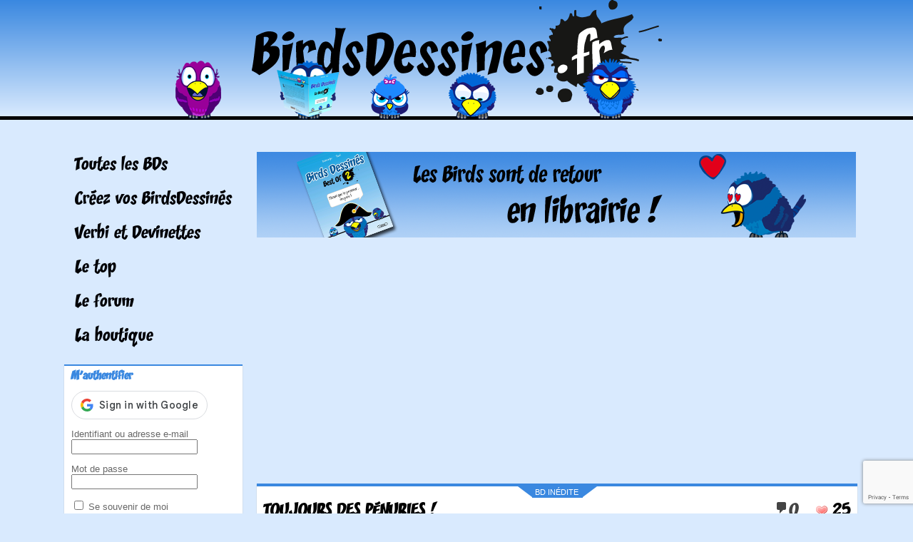

--- FILE ---
content_type: text/html; charset=utf-8
request_url: https://www.google.com/recaptcha/api2/anchor?ar=1&k=6LfexMEaAAAAAE0qsgIeTxSqSkTXbxC34PYuFJnO&co=aHR0cHM6Ly93d3cuYmlyZHNkZXNzaW5lcy5mcjo0NDM.&hl=en&v=TkacYOdEJbdB_JjX802TMer9&size=invisible&anchor-ms=20000&execute-ms=15000&cb=3dyg01k9ojdz
body_size: 45006
content:
<!DOCTYPE HTML><html dir="ltr" lang="en"><head><meta http-equiv="Content-Type" content="text/html; charset=UTF-8">
<meta http-equiv="X-UA-Compatible" content="IE=edge">
<title>reCAPTCHA</title>
<style type="text/css">
/* cyrillic-ext */
@font-face {
  font-family: 'Roboto';
  font-style: normal;
  font-weight: 400;
  src: url(//fonts.gstatic.com/s/roboto/v18/KFOmCnqEu92Fr1Mu72xKKTU1Kvnz.woff2) format('woff2');
  unicode-range: U+0460-052F, U+1C80-1C8A, U+20B4, U+2DE0-2DFF, U+A640-A69F, U+FE2E-FE2F;
}
/* cyrillic */
@font-face {
  font-family: 'Roboto';
  font-style: normal;
  font-weight: 400;
  src: url(//fonts.gstatic.com/s/roboto/v18/KFOmCnqEu92Fr1Mu5mxKKTU1Kvnz.woff2) format('woff2');
  unicode-range: U+0301, U+0400-045F, U+0490-0491, U+04B0-04B1, U+2116;
}
/* greek-ext */
@font-face {
  font-family: 'Roboto';
  font-style: normal;
  font-weight: 400;
  src: url(//fonts.gstatic.com/s/roboto/v18/KFOmCnqEu92Fr1Mu7mxKKTU1Kvnz.woff2) format('woff2');
  unicode-range: U+1F00-1FFF;
}
/* greek */
@font-face {
  font-family: 'Roboto';
  font-style: normal;
  font-weight: 400;
  src: url(//fonts.gstatic.com/s/roboto/v18/KFOmCnqEu92Fr1Mu4WxKKTU1Kvnz.woff2) format('woff2');
  unicode-range: U+0370-0377, U+037A-037F, U+0384-038A, U+038C, U+038E-03A1, U+03A3-03FF;
}
/* vietnamese */
@font-face {
  font-family: 'Roboto';
  font-style: normal;
  font-weight: 400;
  src: url(//fonts.gstatic.com/s/roboto/v18/KFOmCnqEu92Fr1Mu7WxKKTU1Kvnz.woff2) format('woff2');
  unicode-range: U+0102-0103, U+0110-0111, U+0128-0129, U+0168-0169, U+01A0-01A1, U+01AF-01B0, U+0300-0301, U+0303-0304, U+0308-0309, U+0323, U+0329, U+1EA0-1EF9, U+20AB;
}
/* latin-ext */
@font-face {
  font-family: 'Roboto';
  font-style: normal;
  font-weight: 400;
  src: url(//fonts.gstatic.com/s/roboto/v18/KFOmCnqEu92Fr1Mu7GxKKTU1Kvnz.woff2) format('woff2');
  unicode-range: U+0100-02BA, U+02BD-02C5, U+02C7-02CC, U+02CE-02D7, U+02DD-02FF, U+0304, U+0308, U+0329, U+1D00-1DBF, U+1E00-1E9F, U+1EF2-1EFF, U+2020, U+20A0-20AB, U+20AD-20C0, U+2113, U+2C60-2C7F, U+A720-A7FF;
}
/* latin */
@font-face {
  font-family: 'Roboto';
  font-style: normal;
  font-weight: 400;
  src: url(//fonts.gstatic.com/s/roboto/v18/KFOmCnqEu92Fr1Mu4mxKKTU1Kg.woff2) format('woff2');
  unicode-range: U+0000-00FF, U+0131, U+0152-0153, U+02BB-02BC, U+02C6, U+02DA, U+02DC, U+0304, U+0308, U+0329, U+2000-206F, U+20AC, U+2122, U+2191, U+2193, U+2212, U+2215, U+FEFF, U+FFFD;
}
/* cyrillic-ext */
@font-face {
  font-family: 'Roboto';
  font-style: normal;
  font-weight: 500;
  src: url(//fonts.gstatic.com/s/roboto/v18/KFOlCnqEu92Fr1MmEU9fCRc4AMP6lbBP.woff2) format('woff2');
  unicode-range: U+0460-052F, U+1C80-1C8A, U+20B4, U+2DE0-2DFF, U+A640-A69F, U+FE2E-FE2F;
}
/* cyrillic */
@font-face {
  font-family: 'Roboto';
  font-style: normal;
  font-weight: 500;
  src: url(//fonts.gstatic.com/s/roboto/v18/KFOlCnqEu92Fr1MmEU9fABc4AMP6lbBP.woff2) format('woff2');
  unicode-range: U+0301, U+0400-045F, U+0490-0491, U+04B0-04B1, U+2116;
}
/* greek-ext */
@font-face {
  font-family: 'Roboto';
  font-style: normal;
  font-weight: 500;
  src: url(//fonts.gstatic.com/s/roboto/v18/KFOlCnqEu92Fr1MmEU9fCBc4AMP6lbBP.woff2) format('woff2');
  unicode-range: U+1F00-1FFF;
}
/* greek */
@font-face {
  font-family: 'Roboto';
  font-style: normal;
  font-weight: 500;
  src: url(//fonts.gstatic.com/s/roboto/v18/KFOlCnqEu92Fr1MmEU9fBxc4AMP6lbBP.woff2) format('woff2');
  unicode-range: U+0370-0377, U+037A-037F, U+0384-038A, U+038C, U+038E-03A1, U+03A3-03FF;
}
/* vietnamese */
@font-face {
  font-family: 'Roboto';
  font-style: normal;
  font-weight: 500;
  src: url(//fonts.gstatic.com/s/roboto/v18/KFOlCnqEu92Fr1MmEU9fCxc4AMP6lbBP.woff2) format('woff2');
  unicode-range: U+0102-0103, U+0110-0111, U+0128-0129, U+0168-0169, U+01A0-01A1, U+01AF-01B0, U+0300-0301, U+0303-0304, U+0308-0309, U+0323, U+0329, U+1EA0-1EF9, U+20AB;
}
/* latin-ext */
@font-face {
  font-family: 'Roboto';
  font-style: normal;
  font-weight: 500;
  src: url(//fonts.gstatic.com/s/roboto/v18/KFOlCnqEu92Fr1MmEU9fChc4AMP6lbBP.woff2) format('woff2');
  unicode-range: U+0100-02BA, U+02BD-02C5, U+02C7-02CC, U+02CE-02D7, U+02DD-02FF, U+0304, U+0308, U+0329, U+1D00-1DBF, U+1E00-1E9F, U+1EF2-1EFF, U+2020, U+20A0-20AB, U+20AD-20C0, U+2113, U+2C60-2C7F, U+A720-A7FF;
}
/* latin */
@font-face {
  font-family: 'Roboto';
  font-style: normal;
  font-weight: 500;
  src: url(//fonts.gstatic.com/s/roboto/v18/KFOlCnqEu92Fr1MmEU9fBBc4AMP6lQ.woff2) format('woff2');
  unicode-range: U+0000-00FF, U+0131, U+0152-0153, U+02BB-02BC, U+02C6, U+02DA, U+02DC, U+0304, U+0308, U+0329, U+2000-206F, U+20AC, U+2122, U+2191, U+2193, U+2212, U+2215, U+FEFF, U+FFFD;
}
/* cyrillic-ext */
@font-face {
  font-family: 'Roboto';
  font-style: normal;
  font-weight: 900;
  src: url(//fonts.gstatic.com/s/roboto/v18/KFOlCnqEu92Fr1MmYUtfCRc4AMP6lbBP.woff2) format('woff2');
  unicode-range: U+0460-052F, U+1C80-1C8A, U+20B4, U+2DE0-2DFF, U+A640-A69F, U+FE2E-FE2F;
}
/* cyrillic */
@font-face {
  font-family: 'Roboto';
  font-style: normal;
  font-weight: 900;
  src: url(//fonts.gstatic.com/s/roboto/v18/KFOlCnqEu92Fr1MmYUtfABc4AMP6lbBP.woff2) format('woff2');
  unicode-range: U+0301, U+0400-045F, U+0490-0491, U+04B0-04B1, U+2116;
}
/* greek-ext */
@font-face {
  font-family: 'Roboto';
  font-style: normal;
  font-weight: 900;
  src: url(//fonts.gstatic.com/s/roboto/v18/KFOlCnqEu92Fr1MmYUtfCBc4AMP6lbBP.woff2) format('woff2');
  unicode-range: U+1F00-1FFF;
}
/* greek */
@font-face {
  font-family: 'Roboto';
  font-style: normal;
  font-weight: 900;
  src: url(//fonts.gstatic.com/s/roboto/v18/KFOlCnqEu92Fr1MmYUtfBxc4AMP6lbBP.woff2) format('woff2');
  unicode-range: U+0370-0377, U+037A-037F, U+0384-038A, U+038C, U+038E-03A1, U+03A3-03FF;
}
/* vietnamese */
@font-face {
  font-family: 'Roboto';
  font-style: normal;
  font-weight: 900;
  src: url(//fonts.gstatic.com/s/roboto/v18/KFOlCnqEu92Fr1MmYUtfCxc4AMP6lbBP.woff2) format('woff2');
  unicode-range: U+0102-0103, U+0110-0111, U+0128-0129, U+0168-0169, U+01A0-01A1, U+01AF-01B0, U+0300-0301, U+0303-0304, U+0308-0309, U+0323, U+0329, U+1EA0-1EF9, U+20AB;
}
/* latin-ext */
@font-face {
  font-family: 'Roboto';
  font-style: normal;
  font-weight: 900;
  src: url(//fonts.gstatic.com/s/roboto/v18/KFOlCnqEu92Fr1MmYUtfChc4AMP6lbBP.woff2) format('woff2');
  unicode-range: U+0100-02BA, U+02BD-02C5, U+02C7-02CC, U+02CE-02D7, U+02DD-02FF, U+0304, U+0308, U+0329, U+1D00-1DBF, U+1E00-1E9F, U+1EF2-1EFF, U+2020, U+20A0-20AB, U+20AD-20C0, U+2113, U+2C60-2C7F, U+A720-A7FF;
}
/* latin */
@font-face {
  font-family: 'Roboto';
  font-style: normal;
  font-weight: 900;
  src: url(//fonts.gstatic.com/s/roboto/v18/KFOlCnqEu92Fr1MmYUtfBBc4AMP6lQ.woff2) format('woff2');
  unicode-range: U+0000-00FF, U+0131, U+0152-0153, U+02BB-02BC, U+02C6, U+02DA, U+02DC, U+0304, U+0308, U+0329, U+2000-206F, U+20AC, U+2122, U+2191, U+2193, U+2212, U+2215, U+FEFF, U+FFFD;
}

</style>
<link rel="stylesheet" type="text/css" href="https://www.gstatic.com/recaptcha/releases/TkacYOdEJbdB_JjX802TMer9/styles__ltr.css">
<script nonce="_JknzhL-O6En1v2H5F0ZFw" type="text/javascript">window['__recaptcha_api'] = 'https://www.google.com/recaptcha/api2/';</script>
<script type="text/javascript" src="https://www.gstatic.com/recaptcha/releases/TkacYOdEJbdB_JjX802TMer9/recaptcha__en.js" nonce="_JknzhL-O6En1v2H5F0ZFw">
      
    </script></head>
<body><div id="rc-anchor-alert" class="rc-anchor-alert"></div>
<input type="hidden" id="recaptcha-token" value="[base64]">
<script type="text/javascript" nonce="_JknzhL-O6En1v2H5F0ZFw">
      recaptcha.anchor.Main.init("[\x22ainput\x22,[\x22bgdata\x22,\x22\x22,\[base64]/[base64]/[base64]/[base64]/[base64]/[base64]/[base64]/[base64]/[base64]/[base64]/[base64]\x22,\[base64]\\u003d\\u003d\x22,\[base64]/[base64]/wp/Clj7DpD7Cs8OCeUN3wrQNwpZUd8KsehbCiMOOw77CrAHCp0pDw5nDjknDrB7CgRVywqHDr8Oowpo8w6kFQMKIKGrCisK6AMOhwrTDuQkQwqfDmsKBARMMRMOhMFwNQMOgdXXDl8K0w5vDrGtDDwoOw77CgMOZw4RmwqPDnlrCpzh/w7zCnAlQwrg1ZiUlV3/Ck8K/w5rCr8Kuw7INNjHCpx1AwolhLcKxc8K1wrDCgBQFUADCi27Di3cJw6kUw5nDqCtBYntRBsKww4pMw7dSwrIYw4XDlyDCrSzCvMKKwq/DkhI/ZsKvwpHDjxkBfMO7w47Do8KXw6vDolbCq1NUdcOlFcKnGMKbw4fDn8KxDxl4wrLCtsO/[base64]/[base64]/wpXClMKEVAoXQ8O8BMKtw43Dimdmw6MNw7DCrlnDtGddBcKCw5YHwq0UGlbDoMOoe3/DuT5BfsKrD1bDnFDCjWbDl1ZEEcK5KMKWw6vDo8Kgw63DiMKWasK9w7DCqkHDmU/DmChmwo9fw6JIwrhVG8Ktw6HDnsOVMcKzwoLCoirDnsKeRsOzwqbClMOFw6jCrMKiw4h/wrwPw7dYaiTChjzDgXsPT8KYTcKVV8KXw5HDrDJKw4h7SzjCqT4lw6cQPjTDm8KYwp/Dr8KAwqrDrSZrw5zCksOcLcOfw5d7w4QUM8Ktw4p8NcKfwrTDkWzCpcKiw4/CsCQcBcK7w5ljPjDDu8K9KR3DpcOWKHZHRxLDvWXChFRGw5EtTMKsTMOvw7fCp8KcEkTDqsKew4nDvsKQw7JYw4R2QcK/wq/[base64]/Dq8KucT7DrMOaw6R1AcKzw5TDqsKww7hqFE/CosKpEEoVYRPDusOjw4vClcK+YnErWMOUGMOFwr8awo0AdlLDksOowp0iwo7Cm3vDklnDs8KpbsKOZAA/[base64]/CiWB8CsKYJsKtWsOPHMO2QMOzw6k1B1t4HzzCjcONSh/DlsKlw7PDuzjCqMOiw4xeSi/DvUbCg31Gwq0ffMKnY8O6wpN1eXQzdMOMwqdOKsKYZT3DqgPDnDcNIxskbMKSwrdeUsKXwoNlwp5Hw5jCjHxZwo51WDXDssODW8O4OS3DjjpwAGXDlWPCqsOzecOvHQBOVX/Ds8ONwp3DjwrCvQAdwo/CkQTDg8Kyw4bDu8O8FsO0w7vDhMKPZDcZCcKYw53Dv25Sw7vDjlLDhcKHBmbDpWt1X08mw6XChgjCrMK1w4/CiUVtwop6w553wqEseVLDjhbDisKrw43DsMKjbsKUQGpEWjfDmMK5AhLDiXkmwqnCjkxgw7g3JVpGGgkNwrDCqMKsCRQqwrXCiGFYw74mwprCgsO/cSjDncKewpbCkUjDvQpZwo3CuMKGEMKZwrHCnMKJw6Biw4MNC8OlMMOdH8OXwojCt8KVw5PDv0vCnQjDusOedMKaw53DtcK2WMOvwoodbATCmhvDmmN3wrfCmB8hwo3DkMO1d8OJecOLaz/Dt23DjcK/T8OPw5Jpw77DtcOIwo7DtxlrOMOMKwHCinjClE7Cj3nDp3Q+wpQdH8K1wovDrMKawp9iWmPCklV/FVbCkcOYYcKWRi0dw6UGRMK5bsKSwqjDjcOsAAbDpsKZwqXDiS9JwqHCqcOmEsOiDcKfFRDCsMKuMcOReVcawr4+w6jCpcOneMKdGsKHwoLDvC3CnQpZw4jCh0LCqDtKwqfDuz4kwqMJA3tCwqUyw5t4XUrDmyrDpcK4w5bDqjjCrcO/[base64]/[base64]/wqwXdcKtwplqNXXCjsKlP0oyw4bCrsKgw5DDj8Oqw7TDt1XDhCHCvV/[base64]/wpUCJMOEaTc5GsOYw7NNY3Rmwr4QXsKwwqA2w5UmFsOQUknDtcOtw4hEwpDDjsOKDsOtwqVIUMKXaFXDoWLCp3rCmlZfw6cpdjVYHSXDuBlwMsOqwqRbw7zClcOvwqnDnXRKLsOzaMK+VzxSKsO1w4wQwpTCth0OwrM3wq9CwpbCgj5MJwpWJMKOwp/CqifCu8KZwqDCoy7CqCLCmk0Dw7XDo29CwpXDohArTcO1PWAvHsK1dsKSIhLDs8OTMsOgwpHCkMK+Px5rwoRraQpWwqFzw5zCpcO0w4XDkhbDqMK8w5F1SsKBRVnCvcKUaENcw6XCv37DusOqEsKTQwZXZhTCpcO0w4TDkzXCoXvCicKfwoZFMcO/wqfCuTvCiRlIw59tCsKTw7nCoMKxw57Co8OhPQfDu8OaKGDCvRMDE8Kvw7cLMUNfAic7w4V6w7M9clgbwrHDo8OkYFHDqBYGWcKXc2HDrsK2cMOEwocsKHTDtsKFXH/[base64]/NMKZw6QwPcKpwozCqjgHDnUCwoYFYVjDvERkw7HCrsKjwoEuwobCiMOzwpfCrsKsCWDClW/[base64]/Coyt6AsOcwpHCgcOJwrPDhMK8wrFPF8KZwr42woHDojF+fWMpEcKMwpbDicO5wrvCncKfOV1dIFscIMKlwrlzw7lKwp7DtsO/w6LCi24uw79kwpbDl8OMw7LCvsKDOj8UwqQ4FxIewrHDlRY4wpV4wq/CgsK1wphTZFU1aMOlw7QhwpYJTwJUfsOqw7c7Y1sUYhDCj07DvBwIw4jCiR/DvsOCJmNPP8Kfwo3DoArCmSolMRrDo8OwwrE7wqJYFcOiw5nCksKlwofDuMOawpDCicK4LMO9wojCnz/CgMKlwqYhUsKDCXctwobCusO9w5fChCnChEEPw7XDhE4Yw790w5zCtsOIDiTCuMOrw514wpnCqC8lXg7CiE/DtcKtw7nCh8KeC8KSw5RWHcOOw4rCqsOpbDnDo3/ClzF4wrvDgTDCkcKBGBdqenHCpcO7G8KlJxbDgR7CqsOEw4A4wq3CoVDDs0p4wrLDgjzDomvDhsOBCMOLwojDuVgPA2jDh2w6NcONYsORbHMrJUnDmVQ7QAjClDUGw4Zvw4nCi8O5c8OpwoLDn8KAwozCuCQtNcOsSHnCsTY8w5jCnsK7cGUDYcKGwqcmw6EoBA/Dh8KyUsK7ZE7Cu2fCoMK4w4RVHS8+ShdWwoRGwr5Zw4LDmMK/w5rDiSjCtSoOaMOfw6d5dTLCmMK1wq0IAnZ1wpQMY8KDXQvCtDQPw5zDs1DCpGk9JEoOHwzDsQgjwrDDl8OoJCFtH8KcwoAVT8Olw6HCkxFmJ3cEDcOVTsOsw4rDmMOJw5tRw5DDuCDCu8KNwq8Mwo5Dw44pHmjDtVFxw4/CmjXCmMKta8Ogw5gKwrfClcOAOsO+VMO9wphYKhbCpzZdecKHfsOjQ8KCwpxUd17Cu8OhF8Otw6/[base64]/CnsOEPhTCpwzDr1LDuALDk0R0IsKNahEYw4jDqcK2w7xnwr1PHMOSDizDnjzCvMKCw45BfWzDqcOGwowfbcOiwojDsMKYacOFwpHCh1Ibwo/Cj2lFOMO4wrXCv8OJI8KzF8OPwowmVMKew4BxU8OOwpPDqzPCuMK6C0vDo8K8BcOnbMOSw7LDg8KUTi7DpMK4woXCucKBL8KPw6/DmsORw4x0wpM5PgYbw58bT3UxegvDhWfChsOYI8KHcMOywpEUCMOBN8KWw5gmwp/CjcKkw5XDgw3DjcOESsO3eT1JOj3DhcKUNsOyw4/Dr8OswqB4w7jDmDoaDhHCgyQYGH9RHEY9w4Y6FMOLwqpoEhrCsT7CiMKfwotfw6F3FsKIJRPDnAc3LcKQVTVjw7nCq8OjQsKSUltbw7JzCi7CsMOMeDHDoDRMw6zCm8KCw60Hw6DDg8KEcMOmblnDvnTCksOQw73Ckm4ewo/[base64]/DqjHDl8KIMj7DrcK9wrvCgMKkwq3CszYKT3ISw4tdw6/Dt8Kiwo0rFcODwoDDhgp0wpnDi37DtiLCj8Kcw5cqw6gkYm9GwpFpA8KywpMvYSTCtS/CvC5aw7JHwoVPGkrDpTzDnMKWwoJEacOcwr/ClsOMXQAZw6dOYEA8w7syHMKqw75kwqJMwrdtfsKAKMKywpwxUjBlIVvCjRRmDEPDlsKWUMK/L8OVGcKvOG4Nw7EgdjzDiUvCgcO/w6/DucOMwq4WAVXDqMKjN1fDjFddNUNlAMKsNsKvVcOtw7rCrATDmMO9wpnDnlsTMQp1w7nDvcKwdcOuQMKXw58iwprCrcKzf8KxwrcHw5LDsh8dGXkjw4vDsUs0H8Ovw6QPwp/DhMOlTz5ZLMKAKCXCvmbDmsOtTMKtIwHCq8O/wpHDj13CksKacF0Kwql1ezXCsFU+wr52BMK0wqhqVMOedwzDijlswph/[base64]/[base64]/DjHdbw6/Dq1IBw5rDtcKewrV/w63CuRlnwpbCu3zCvMKowo8Pw4UseMKoG3Z4w4HDnBfDu13DiXPDh1PCncKtJntywokAwp7CjzXCmMKrw4wywpZ4fsOqwp3Dj8K9wpjCojIhwrjDqcOmTA8bwoLCuxtTdm8rw5nCjkdPEXDCsgPCnHDDnsK4wqfDl0vDgn7DnsOFdXx4woDDkcKtwqDDp8OXMcK/wqEBSiHDuWEbwojDolEtCMKXCcOlCzDClcOZfsOmUMKmwqh5w7zCgHfCl8KUB8KeZMO6wqEkNcOtw69bwrvDisOEdUghcMK4w5xaXsK+bUfDpMO9wpUJYsOGwpvDmDvCrRsSwoIqwrVXVMKCbsKkHxTDtUFibcO8wpjDkMKfw6XCoMK1w5/ChQnCq2PCnMKWwq7ChcKnw5fCri/DvcK5H8KCLFjDlsOxwqDDnMKdwqzCmMOIwo5USMKKwqQkbxgLw7cpw6YbVsK9wofDphzDosKrw6zDjMONNXwVwqgFwr/Dr8KPwp0CSsKOWUPCssOywrzCqcKcw5DCtyHCgB3CvsOdwpHCtsODw4FZwo5Yb8KMwrslwoAPGcOzwptNVcK2w50acsOawpM9w75iw6fCgR/[base64]/Cj0nDgx95w4DDrSkJQsO/C2fCojHDmcK/w54bNTtZw4sNFsOEcsKLNH4gHSLCtHzCqcK/[base64]/DqcO/Kg5sHmB+w5jDrhxtw5fCj8KrVcOnP3Fvw5I6P8K9w6vCusOzwr/[base64]/AXbCuMOPB8KrKzl+NBTCl3FRMH49wrw/IHLDoBVNKA7ClnJtwpN0w5l4HcOkPMOxwpHDmsKqYsOkw6tgJ2w2OsKzwqnDoMKxwr95w6h4w7DDrcKqRcO/woEDS8O7wocAw7XCv8Ofw5NGCcKdKMO+f8O1w59cw5Z7w5BGw6HCjiUNw4nCvsKNw6oHGMKTMnzDs8KRVDnCi1rDncOGwqPDjSojw47CosOeCMOaVsOFwqoCR3l1w5HDs8OswpQ1e0vDkMKjw4nCgUAfwq7DrsOhfA3DqcKJBQnDqsOMbzjDrmQdwp/DrzzDqVgOw7piaMK/G0x5wpvCj8KAw47DqsKkw47DpX1VAMKMw4vCl8KgNUliw5/[base64]/CuMKiw55NJMOXwrXCvCLDvB3DpH9WXzjCqDA9UAADwrF3LMOfWSUeJAvDlcOYw6Rzw6AFwozDogXDrWHDrMK9wrHCisK2wooLL8OVV8OXERQiMsKUw4zCnQJiI3/DqMKCYH/Cp8OXwpUrw5TCikTCkVLCuAHDiEzCm8OaFMOhV8KXOcOYKMKJCE8Tw4skwo1QYcKzOsKPGn8RwpjDu8OBw73Dlg03w6Enw43Ck8KOwpgQVsOqwp7CshrCg2bDocOvwrc2dcOUwpZSwqbCkcOHwo/[base64]/PsKRRsKEw5rCmx3CikTCnAU1w4rCjMO2CgpdwozDpjVbw5oVw4ZEwpx0NVEwwoQKw41xdiRPK3/DgnfDjsOtTiFPwq1BHznDp0MQYsKJIcO4w4zCiiTCk8KIwozCpMKgesOYWCjCmhBgw7XDhHbDuMOBw5hKwqDDk8KGESLDmS8ywrLDjyFbcAvDqsOZwr8DwofDuAdYPsK/[base64]/CgF0TwpHChSxRO8OTDFUiUHDCi8KAwoFiVhzDk8O4wrLCtMK4w4ZXw5bCucOlw43DgyLDp8Kaw6rDtzfCgcKpw43DjMOeA2TDoMK8C8OPwrcyQ8KDMsOuOsK1Eh0jwog7UsOREF/Dj27CnFzCisOyfAjCglnCiMODwozDhWDCosOrwrdPbXEpwptkw4sFwqvCqsK4TsK1CsKTPDfCicK0EcO9cxsRwpLDpsK7w7jDucKFw6vDrcKTw6tSw5HCtcOnWsODDsOQw6sRwo8vw557LFHDksKXccOEwohPw5BrwqQhbw1lw5Niw4tAFMONKHBswo/Dr8OWw5zDvsKTbS/DvAnDjSLDkX/CvMKTMsOkb1LDk8OuNMOcw6lwPwjDu3DDni/[base64]/ExMocWQZw7/ChlgFSUdVMEjDlljCoAEHVmBdwoPDq1PCgzJhXUAMTHgOJMKsw5kbbxXDocO1w7F0w50mA8KcHMKXHEFSEsK/w58Awot+woPDvsOXU8KXHXzCicKqdsKVwqfChQJ7w6DDh1LCmz/Ch8Ouw4bDgcKQwrIxwrJuVgsWw5IRJRs6wr/DpsO4b8Kew6/[base64]/CucOgw6wyR8O4woPDjcK9SMOLw57CisOpwrLCn2nDqWBSG0LCt8KJI31ewobDosKZwrdPw4bDvsOuwqbDlFBoQjgIwp8Zw4XCoTMOwpViw7cvwqvCk8O8YMObacK4wrPDqcKewqbDvSFRw4zCrsKOQV0/asKcImHDkw/Cpx7ChsKkcMK5w7jDqcOcWwjCr8Krwql+KsK/wpLCjwfCsMKqaH3DnTLCgxnDp2/DlsKcw4BRw6/CujfCmVlEw64Aw4d0E8KsUMO7w5pRwo5xwrfConPDsmAUw6fDigLClUnCjAQDwobDlMKZw7xCCATDvg3CgsObw6A8wpHDncKiwo3Cv2DCkcOEwrbDgMOEw542CjDChXHDmgAmVGTDhF1gw7klw5TCiFbDjEHCr8KWwqPCuAQMwr/[base64]/DoMKuGMKSw5lqwqXChsOnD8OeaX83w7cEfsOWwqXCpA/CisOIN8OGTHLDmCR4IsOJw4Yzw5DDmMOHMA5CM0h8wrp8wrJ2EcK2w6IgwojDiHJSwofCjHNZwrTCgkt4TcOhw7XDt8KewrzDiQpPWGjCm8OWDRFpV8OkJQLCnSjCuMOyWyfCqxAuen/DsWrDicOCw6HDrMKeHVbCv3sRw4rDgjQewpTClMO4wp9vwpTCoydWegTDqMO3w6p1C8OawqzDn07DgsOdUjTCmUp0wqvCs8K4wqV4wqkZM8OCEGBKcsKLwqsXRsOiS8OgwofDu8Opw67DnktLP8KEcMK/RjrDv2dVwp44wokGZcO2wr3CnSfCq2JpbsO3S8K8wpEwFm8HJyQtY8KswoHCiC/Dh8KtwpbCiSkGKQ4ARg5Yw40Nw4TDhXRNwo7DqzTCuUnDq8OpIMOnCMKiwqVefwjCg8KhbXzCg8OYwrvDtDTDsg4SwpTDvws2woTCvxzDnMOwwpFfwpzClsKDw456wo1TwoB/w6xqGsOrBcKFImnDuMOlA0goIsK6w4ASwrDDgHnCsEMqw5/Cp8KqwqM4WMO6GVXDucKuMcOAAnPCmXzDsMOISDhrWWTDscOTGFTCnMOVw7nDlATDoEbCk8K7wrQzGgFXVcOgLlkFw7tiwrgwZMK8w7UfCV7Dk8OAw4nCqcKcY8KFwphORAvCnF/[base64]/CrQnDn8Kmw7XCmcOhScOwwpsLw6LDvcKbBinCjMKodsK4fzhXUcOaCGnCiCkfw6vCvBPDlGPChnnDmiHDkE0mw77CvzLDscKkZiFBdcK3wqZOwqUGw53Di0Qgw6lxcsK5YRXDr8KjNsOyQXrCnz/Dv1Q/[base64]/worCjQJPwrfDqHBgbMKiblknw7NPw5Exw55CwrpIa8OrPsOSVMOReMO3McOFw5vDj3TCoXDCpsKmwpjDrcKaITnCljIbw4rCscKLwp/CocKZMDRzw4R2wo3Duzl4X8Opw77CpCkNwrpyw6EUYcOqwqnCsUQ4ZhZkO8KMfsO+wqoBQcOffi7CkcOWNMOZTMOrwplQEcODaMKnwplRbQzDvhTDkyY7w41EdXzDmcKVQcKGwooXWcKxfsKYDAXCr8KLacOUw5/Cp8KYZVhsw6QKwrLDn04Xw6/DgzwOwrPDmsKGK0dCGyYuScO9MU/Cqh46RxwsRBjDqQHDqMK1EzV6w6JmScKSOMKSXcK0woowwqDCuXp9BFnCsTdkDgtAw4AIawXCs8K2Nn/CmmJXwqUaAQsnw6/DlcONw6jCksOtw49Kw5LCjBphwrjDn8Olw4fCksKCYlQAR8OLaT3Ct8KrT8ORKifCuCYdw5vCn8O1wp3DgcKPw5NWTMOYAWLDvMO7w4c6wrXDuTjDnMO6acOQCcOCW8K9f0Rhw5NNHcOqLGvDtsO9fj/CqFTDhj4UH8Odw7gHwqtdwphlw4hiwoxJw4J1BmkMw5l/w69JGG7DtcKPDcKVbMKnP8KSVcOUYmXCpTk9w49udAjCm8OoN1MKYMKwXW/Co8OMZsKRw6nDgsKaGyjDscO5ER7CjMKhw63CisOJwqk1YMKZwqs3NBbChy3CpHHCgMOFTsKcOcOAO2R4wrrDnFZdw5TCsAp4cMO9w6ZoLnkswqHDssOqHMK0KBlUQW/DrMKYw45iw5zDrDTCjnDCtC7DlUd+woDDgMO1w7UsAsK9wqXCr8KJwrsxXMKrwrvCmMK0VMOvdsOjw6BeBSVBwo7DhEXDl8OOTsOew4FTw7ZfBcOLTcOBwqtiwpwkUD/DrRxowpTCqSYQw6ckMzzCi8K/w6TClnjCqhBFYcOYUw7CuMOqwojCs8O0wqnCtkISH8KxwocPVgbCncOCwrIFLVINwprClcKOOMOmw6l/aCjCmcK9wos7w4cJYMK5w4DDrcO4wpDDrsOpRnDDuF50Fk/CgWFPTzoxVsOnw458ScKASsKtScOrw5kgZ8KewrwaNMKHNcKnXF9mw6/CrcK1YsORATg5YsODeMO/w4bCjWQ0WC4xw4lCwoXDksOkw6N/UcOmXsOzwrdqwoDCkMOJw4VTZMOMeMOOAHDCu8KWw7EUw4BBH05GTcKXwos7w5oXwrkMUsKuwpkwwoJLK8KoF8Onw71Bwo/CqG/ChcK0w5LDscOPKxQmfMOXQh/CiMKZwopHwrjCjMOPNsK1woPCt8ONwoICRcKVwpQ9eT/DrxstUMKZw7HDjcOFw5QxXVHDhAPDuMOaU3LDgSkwasKKOjfDp8O5QMKCKcO0wq5bPMOzw5zClcOmwp/DrTN8FQrDsSk8w5xJw6YhbsK7woXCqcKEw7gYw6fCoGMhw4LCnsOhwpLDl3MHwqxnwppPOcOhw4zCmQrDkljCvcOtdMK4w6bDncKHJsO/[base64]/DlXVkLcKkwqoUfEMhWnbDglXDlsKZw70wEcKGw7QPP8O6woXDlMK/Z8O3wq1Ewr4twrDCg3fDk3fDjsOHJMKmdcKPw5XDm099MipmwqnDn8OGQMOSw7ExFcOGJgDCtsOuwprCjgbDq8O1w6jDusOGAcOmTTRORMKQIyJLwqdJw5nDtywPw5NOw6k3HSPCrMO1wqNCDcK3w4/CuDlJLMObw4DCnCTCgDU0wogIwrQ/UcKrfWRuwrLCr8OhTll6w4dBw6bDlBsZw6XCkwgeQDLCtjAFbcKJw4fDhm9hEcOUV2sjMsOJLgEqw7LCosK5EBHCncOEw4vDuBcOwqjDiMOtw68Zw5DDscOCHMOVPn5rwo7DqHzDo3sOwrzDjRJswpLDtsKdeU0QKcOpISZadHXDhsKyfsKDw63CnsO6bGMiwoB/XcOUVsOJEMOiBsOkNMO/wqLDrsOGVnnCkCUFw4PCr8KoT8KHw5lRw43Do8O7BzJoVsOvw4TCu8OCay8+TcOUwrl3wqPDqmfChMO9wo1aVcKPUMODE8K5w63CjcOXQWNYw5BvwrINw5/Dk0zCpsKYAcK9w5jDszkjwoVmwp9Lwr1Pwr7DjHDDiljCmFV7w4zCrcKSwofDvRTCgMKqw6LDu3/CsAfCoAnClsKYVnLDojTDnMOCwqnDgsKkNsKjZcKhLsOTQsOqw6TCq8KLwpLDi3F+NgAEEWVqKcKVWcOow7TDo8OWwotCwq/Dln80NcKIES1MPsOkUE1TwqIzwrN/EsK5UsOOJ8KlWcOEH8KYw7EHJnnDrMKqw5MHY8K3wqtmw4rCn1XCuMObw5DCvcKTw4zDrcODw5M6wrNmUcOewpl1djPDu8OrN8KPwq8qwqbCsh/[base64]/CmsOke8KXwpLChnzDrBEvwqZxwpEAw5M8I0DCryYTwoDCisOSXsKYBDPDgMKIwoBqw6vCuhIYwrpCHlXCsnPDhBBawq0nw6hgw6ZRTXzCt8K8wrAkEUI/VVhBPUdzQ8KXZSgNwoBiw73CqMKuwpJcTjBswrxDfwJlw4jCuMOKHU7DklxiN8Oha2AvIsOnwpDDq8OKwp0vMsOYagE1NcKEWMOlw5tgesOUFB7CncKAw6fDrsK/P8KqURDDlsKAw4HCjQPCo8Kow513w6sOwqHDuMOIw48uMjRQQcKPw5YVw4LCiQ99wqEmVsOgw44FwqIcIMOESMK9w4LDlcKwVcKhwqkkw73DvcKdHBY0MsK2HivCksO8w5p6w4FLw4kVwo7DvMO1WcK4w53Cn8KTwr48S0LDgsKAw5LCh8K5NghIw4DDgcK+HV/CjcOrwqDDj8O7w7HChsOzw4c0w6vChcKUa8OEfcOHBivDqlPClMKHYTTDncOmwq3DrMOBOWYxE3guw5tMwrBLw4FFwrJRCgnCrF/DjyHCuEc2c8O7AiIhwqFvwoLDnjLCl8KrwqhMfcOkRAzDoETCnsKyTg/Cs0/[base64]/DhDctwrRbV8KZIMOew7bCi8O9RFrDp8OmVwESwrXCisKUbysEwpxjf8OQw47DlsOHwqRow58gw6PDhMKyJMK0DVo0C8K1wqA5wqbCkMKmbMKQw6TDrUbDlMOtb8KtTsK+w4FHw6rDiXJcw7/DkcOQw7nDs0PCjsONNsKtDE1lJy8/ehl/[base64]/Culxlwo/DmlXDh8Oew7LDmCpJwqhOCcOGw6jClBoIwo/DhcOZw783wpvCvVPDtmvCq0rCmsOdw5zDoiTClsOXZsOYQ3jDpcK/WsOtDnpWccKaUsOFw4/DpcKSesKFwrHDrcK+X8Kaw4lFw4rDtsONw7U7DFrCisKlw65OQsOqRVrDj8KpJCbCpgArVMKtRTnCrAtLHsO2M8K7a8KPXzBheQ1Fw7/Dn0JfwrsDCsK6w5PCqcO+wqhbw6pUw5rDpMObe8Kew4RJal/DuMO1e8KFwpNJw5FHw7jDoMK6w5oMw5DDgcOAw6hVw4TCusK3wrbCtcOgw75jFwPDscOUHMKmw6fDnkI2wp/DiQhuw7g3w5wdJMKnw60Cw6pvw7LCkE4ZwobChMOGeXnCkicfMTopw41RM8O/Tgoaw4hzw6bDssOlNsKcRMOaZBDDm8K/YDPCocKTK3c/KcOMw5DDp3jCk2UmP8K+bEDCjsKReT5JacOYw4fDnMOkGmdcwqnCgjLDnsKdwqjCr8O7w50/wrLCvgclw7Jwwo1vw4I2ZybCtMOGwoIcwqQ9O24VwrQwOcOJw73DuXBEJ8OhfMK9D8KIw4PDucO3N8K8D8KLw6bCgDnCtnHCkSLDtsKYwrrCrsKnEnHDqVFCU8OEwrfCpk5DYiFyZCNofsOiw45xLwYJJnBsw4MWw7UOwpNdTcK2w70ZJcOkwrYrwr/DrsO6KHcsGz7CnDgDw5fCicKLL0o9wqZ6AMKaw5bCrnHDoGYiw4UMT8KlQ8KxM3DDhibDkcK5wonDi8KGZQAuR3tzw7YAw4cLw6DDvsOjC2XCjcK/w7NZGzxhw75uw4zCmMOiwqVvAcK0w4XDkRDDh3NgGMK0w5N6DcO9MVXDmMKBwr9RwpHCkcKGHy/DnMOUwoAGw6wEw73Cs3cBZsKbLhVoZ0bCkMOtdBM9wrvDvcKEIsOuw4LCrTUzXcKQe8KJw5PCknM0dl3CpR5nRcKIEMKYw6N+OTjCt8OlUg0+RiF/[base64]/ChcO4QMOAZmzCnH4iw7TDriPCrVUAwpbCpcKwMMKjPCDCicKJwoMwBsOrw4nClnMew7FDHcOGTcOrw53DosObOMKmwqlfEcODBsOsO1dYwrHDixrDqiXDkDXDn33CrBNGfnddBk51wr/DqcO6wqlwSMKYPcKDw5bDhC/DosKVwoc7BsKafk5Ow6Ijw4glOsOzPnEhw601SMK0SMOlSgjCg2chCMOsI1bDhzdCB8OeQcODwqtmKMOTQ8O6N8Onw4AWUhQjTzfCslbCpDXCsnFFAF3Co8KOwpjDp8OFJhLDpw3DiMORwq/[base64]/[base64]/wqDDrwl7VB4zwoXCqsKSfcO1woTDv1XCiEDCtsOswqwaSxdRw7IAOsKPLMOQw7LDrFsoWcKSwpgNTcOJwqnCpD/DsnHCiXQbccOsw6cvwpF/[base64]/CrDRJw7vDucOyw7fDoyLCj8OUwrxpKlzDn25Vw5snOwXCuQHCusO+SlNabcKlD8KcwqnDvkhcw6LCvDPCoSDDqMKGw54cKgPDqMKETi4uw7cHwp0gwqzCkMKLSxxvwrbCvcK6w4EfS2XCgsO3w5PCgE1nw4XDqcKeGAFzWcOZD8OJw6XDni/DsMO+wrTChcO/AsOTa8K/FMOKw4/CpW3DrHdGwr/Cr0RsDTVywpgEZGw7wozCp07DkcKMCcOfacO8fMOWwo3CvcK6ZsKhwr7Co8KPYMKww6/[base64]/[base64]/DqBfDiMOoTMKhwp9ywoTCu8OWwrzDucKOUltFeVnDpXMPwrbDgQ4IJsKqG8KOw6fDt8OOwr/DlcKxwrY5d8OFw6XCuMK0fsOgw4wKXMOmw7nCp8OgX8KSVCXCkgbDlMOBw4ZYcAceJMKWw5jCkcKxwop/[base64]/w7lMwqIrN8OXwr/CkDzCusKSG8O6XcKLwpjDl3fDlwhZwprCgcOTw5wKwqBsw6/DscO+YBvDsUhSGEzCqwXCnwLCmzxRLDLCh8KFbjBOwpLCi2nDucOVI8KbD2xTV8OAXsOEw7/DpyzCrsKOEsKow7XCoMKPw5QaElvCrcKZw6xdw4fDocO7SsKHVcKywrPDlMOuwrk0asOyS8KYUcKAwogYw4YsWEcmBjHCmsO+AmvCu8Kvw7B7w5bCmcOQZ2DCu3JdwrXDtSUsGBMxIMO1J8KAGFcfwr7DpFQQwqnCmDUFLsK5R1bDhsOKw5UIwpt/w442w6HCusOewqXCoWDCsVUnw5NUQsOZa1nDvMO/G8K0CRTDrA0EwrfCv03CmsOnw7zCkE5jBiPCl8KRw6o1X8KYwo9AwqfDswrDnQ89w70Vw707wo/Doyhnw6sAM8KXXA9dCCbDmsOmfwjCmsOjwrJHwpdqw5XChcOGw784c8KRwrwZJgvDt8KKw4QLwp8bVcOGwr9PDcKSw4fDnlrDjHbCmMOgwo1EW2gUw7p0ecKDb3MlwrcLNsKDw5jCvW5DGMKdY8KaTsKiLMOYGwLDtUTDssKDe8OyDGBkw7hHPz/DhcKawqg8fMOHK8Olw7DDvRjCuT/[base64]/CvnQhIcOQwpgHwqDDvsKUw6RawrE4PlZzw582GBPCs8Olwq8Aw67DgjgYwqw7YzRMGnjCukRvwpTCv8KTLMKgLMOidCLCncK8wrnCscO0wqkewpZjYirCgAHCkBVBwqXCiFV9KjfDuxliDBUOw6LCjsK6wrB9wo3DlsO0W8KDA8KuDcOVMGx2w5nDl3/CmDnDgijCllPCj8K3KMOmdlETXldiL8KHw4YFw4FMZcKLwpXCr1Q5DxcYw53CrkAqfjDDoHIjwpHDnjsmNsOlWcOowrXCmREQwqFqw5TCnsKBwqrCmBQrwqxEw6lQwrjDuCtcw4lEIi4JwpQpHMOPwrrDkl4Sw4YdJsOHwrzCp8OuwonDpjx/QCUTPS/CusKQQxTDpRlUX8O9LsOEwo4Bw6/DlMO2NF5hScOfS8OHWcKrw6cZwr/[base64]/[base64]/woRbB8KLw6ZkwrDCnArDqsOyPTDCmE8OQQHCp8OCTMK/[base64]/[base64]/YMO1w7omw6zDtgDDnzozwrfCo8Oww5BUesKQPRE4B8OtGBjCmDHDmMOQQjwGcMKvbRUmwqF0TG3DoVEoLF7DpMOMw6gqY3/Cr3bDnknDuAI+w7Zzw7fDvsKDw4PCnsK/[base64]/w6zDhsOCdcOjw57CvVFiBMKiRXbCskbDp3MEw4h3CcOQUsOnw4LCrTnDmwk8E8O2wp54bsOkwrjDh8KTwr84JGIDw5HCocOGfSxASz/ChxcAa8KZUMKMO1Vyw6TDvl/DiMKpdsKvcMK8JMKTYMKJNsKtwpNnwpF5DgXDjgk/G3vDtAfDiyMpwpERIS40WxlAHz/CqMK1QMKVB8K5w7rDtD7CgwDDnMOFwqHDrWpSw4LCr8OZw5UcBsKxa8OHwpfDpy3CoiTDmSkESsKqblnDiS9uScKYw5ZGwqgGacKpaAs+w5TDhwNASTkww4HDosKIIzzCqMOQwpnDlcOBw71HBVp4wqTCrMK6w4Z/IcKMwr/DlMKbNcK9w63Cv8K/wqvCi0UtA8KNwphaw5ttPMKhwozCm8KjGRfCtMOVeTLChsKtIjDCqMK9wqjCpGnDugbDs8KTwoJdw6fCnsO0NXzCjzfCtl/Dv8O5wqXDozrDrXBUw7s5J8OcUMOdw7zDtxnDgwXDrxrDjg1/[base64]/CnDjCo8O4bHzCtTPCigHDqQcyLcKXZMK5XcKLScKpw7xBZMKNYhZKwpVJNcKrw6DDryYpE09DaB0ew7fDuMK+w5YAK8OMZTVJLwBZIcOuDXoBGBFnVhN3wrFtRcOVw6lzwrzCrcOWw793ZSgWIcKWw6Emwq/DpcOPHsKhZcOHwozCk8K7IAsgwpXDvcORLsK8TcO5wqvChMKVwplcczFjUsOyfkh4YHVww73CoMK6K1Ntam1Pf8KjwpNsw5Bjw5gAwr0hw7HClEM1F8OSw7sDQMOnwpbDhgssw4rDiW3DrcKhakfCqcOcSjZBw6Vxw4kiw4lKRMKqbMO4JX/CksOpCsKgQCweQ8Kxwqkqw4lAMcOhbEs2wpjDj1EmBcK+MHPCiUrDvMOawqrCilMHP8K5PcKcexLDqcONbnrCncOADGHDlMODH1TDqcK6P0HCgg3DnBjCiSvDlVHDgiMuwrbCnMK4UcKjw5wWwo4nwrbChMKOMVVVL2l3wqLDjMKkw5Yyw5XDpETCu0IOWWDDmcOBVj/DmsKOCmbCqMOHfwnCghbCsMO3VgHDiAHCt8KfwpdAL8OQPFI6w4kSwrnDnsOtw644WBkcw7LCvcOcBcOMw4nDssOyw7Ykwqk/C0deAFjCncKiZUnCnMOGwrLCjjnCuT3ClcOxf8Kvw6AFwonCl20oOQJSwq/[base64]/dcO/w4kDGcKbK0QBUmnDq8KxQ8OcHMOdbwxVf8ONLcK8aFJkdg/Dj8O3w7xKWcOYTHVLFkpXw4XCsMOhcknDgXjDvRHCgi7CsMKqw5Q/IcOSwo7Ct2XCmcK0aFTDvEk6VTFPRcKgUsOhURjDmnRBw60lVgjDn8KbworChsO6eFwhw6PDtRBVXTDDu8OmwrTCh8KZw5vDvMKDwqLDrMOBw58NZlXCusOKBUE/VsOHw54Iw7PDqsOyw7zDuFPDr8KjwqjCjsKGwpAAQcK1KXXDmsKuecKtcMO9w4/[base64]/[base64]/DgcK9w7XCp8Kwd3bDl8KrAHPCl8OaPiXCoCUuwr/CumstwrfDtWl5Dz/DvsOXMl8WbzdcwpHDqUFMESsdwp5DGMOOwqkvEcKyw5gHw4UuA8OnwpzDqiUAwpHDoTXCpsOASDrDgsKTdMKTY8KWwoXDnMK5DWoRw7rDri52F8Krw60KZ2TDlTg9w613C3xGw7LCqXt6worCnMOZWcOrw73CmirCuSUQw7DCkQ\\u003d\\u003d\x22],null,[\x22conf\x22,null,\x226LfexMEaAAAAAE0qsgIeTxSqSkTXbxC34PYuFJnO\x22,0,null,null,null,1,[21,125,63,73,95,87,41,43,42,83,102,105,109,121],[7668936,913],0,null,null,null,null,0,null,0,null,700,1,null,0,\[base64]/tzcYADoGZWF6dTZkEg4Iiv2INxgAOgVNZklJNBoZCAMSFR0U8JfjNw7/vqUGGcSdCRmc4owCGQ\\u003d\\u003d\x22,0,0,null,null,1,null,0,0],\x22https://www.birdsdessines.fr:443\x22,null,[3,1,1],null,null,null,1,3600,[\x22https://www.google.com/intl/en/policies/privacy/\x22,\x22https://www.google.com/intl/en/policies/terms/\x22],\x22IbbOVabsNmujqzBt86tjeokZpq0xP1hx16YIaBs4tdc\\u003d\x22,1,0,null,1,1763862337078,0,0,[172,179],null,[199],\x22RC-Fuc2Lxf1txTvLA\x22,null,null,null,null,null,\x220dAFcWeA5xY5IZVeqJuoK8BzZZD-jqYSkm7FnjZbWNZnfy_Hfu9pKEvRkzPdFwHBTHvFAoVain2rw53s2ABdEo3Ucl_b8cresfEw\x22,1763945136974]");
    </script></body></html>

--- FILE ---
content_type: text/html; charset=utf-8
request_url: https://www.google.com/recaptcha/api2/aframe
body_size: -246
content:
<!DOCTYPE HTML><html><head><meta http-equiv="content-type" content="text/html; charset=UTF-8"></head><body><script nonce="sPeqlksZVrZOAK8aiNAdnQ">/** Anti-fraud and anti-abuse applications only. See google.com/recaptcha */ try{var clients={'sodar':'https://pagead2.googlesyndication.com/pagead/sodar?'};window.addEventListener("message",function(a){try{if(a.source===window.parent){var b=JSON.parse(a.data);var c=clients[b['id']];if(c){var d=document.createElement('img');d.src=c+b['params']+'&rc='+(localStorage.getItem("rc::a")?sessionStorage.getItem("rc::b"):"");window.document.body.appendChild(d);sessionStorage.setItem("rc::e",parseInt(sessionStorage.getItem("rc::e")||0)+1);localStorage.setItem("rc::h",'1763858739151');}}}catch(b){}});window.parent.postMessage("_grecaptcha_ready", "*");}catch(b){}</script></body></html>

--- FILE ---
content_type: application/javascript; charset=utf-8
request_url: https://fundingchoicesmessages.google.com/f/AGSKWxV3N1Aqo4vAjdT1YkWe9nlhgYImBf4IAzQg51ZHgXitnJGOUPySeDe9jZXNQ9P-0bk6Lf1NxMBgCcsj46FIeRi_G8Sx57QpmGozaxYNRIOR_jVEndp1gzRS_9qkLO2zuqZm_98zUZQMLOpDCskU6BiYdoZOm3NXpWd_DPKhQ4_y89hxAielIS3bfa9r/_/cn-advert.://adv./adbox_.adgoitechnologie./popunder_
body_size: -1292
content:
window['2f4c6d71-b81a-4ff7-aa6f-016b8738903f'] = true;